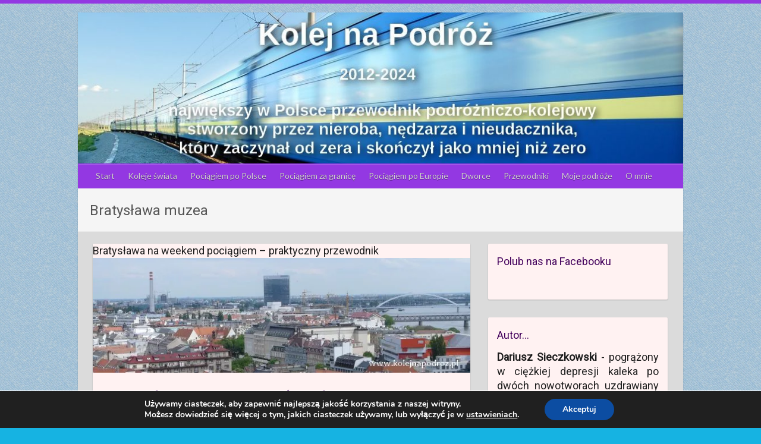

--- FILE ---
content_type: text/html; charset=UTF-8
request_url: https://kolejnapodroz.pl/tag/bratyslawa-muzea/
body_size: 9625
content:

<!DOCTYPE html>
<html lang="pl-PL" prefix="og: http://ogp.me/ns#">
<head>

		<link rel="profile" href="http://gmpg.org/xfn/11" />
	<link rel="pingback" href="https://kolejnapodroz.pl/xmlrpc.php" />
<title>Bratysława muzea - Kolej na Podróż</title>

<!-- This site is optimized with the Yoast SEO plugin v6.2 - https://yoa.st/1yg?utm_content=6.2 -->
<link rel="canonical" href="https://kolejnapodroz.pl/tag/bratyslawa-muzea/" />
<meta property="og:locale" content="pl_PL" />
<meta property="og:type" content="object" />
<meta property="og:title" content="Bratysława muzea - Kolej na Podróż" />
<meta property="og:url" content="https://kolejnapodroz.pl/tag/bratyslawa-muzea/" />
<meta property="og:site_name" content="Kolej na Podróż" />
<meta property="og:image" content="https://kolejnapodroz.pl/wp-content/uploads/2021/05/blog_logo.jpg" />
<meta property="og:image:secure_url" content="https://kolejnapodroz.pl/wp-content/uploads/2021/05/blog_logo.jpg" />
<meta name="twitter:card" content="summary_large_image" />
<meta name="twitter:title" content="Bratysława muzea - Kolej na Podróż" />
<meta name="twitter:image" content="https://kolejnapodroz.pl/wp-content/uploads/2021/05/blog_logo.jpg" />
<script type='application/ld+json'>{"@context":"http:\/\/schema.org","@type":"WebSite","@id":"#website","url":"https:\/\/kolejnapodroz.pl\/","name":"Kolej na Podr\u00f3\u017c","potentialAction":{"@type":"SearchAction","target":"https:\/\/kolejnapodroz.pl\/?s={search_term_string}","query-input":"required name=search_term_string"}}</script>
<!-- / Yoast SEO plugin. -->

<link rel='dns-prefetch' href='//s0.wp.com' />
<link rel='dns-prefetch' href='//fonts.googleapis.com' />
<link rel='dns-prefetch' href='//s.w.org' />
<link rel="alternate" type="application/rss+xml" title="Kolej na Podróż &raquo; Kanał z wpisami" href="https://kolejnapodroz.pl/feed/" />
<link rel="alternate" type="application/rss+xml" title="Kolej na Podróż &raquo; Kanał z komentarzami" href="https://kolejnapodroz.pl/comments/feed/" />
<link rel="alternate" type="application/rss+xml" title="Kolej na Podróż &raquo; Kanał z wpisami otagowanymi jako Bratysława muzea" href="https://kolejnapodroz.pl/tag/bratyslawa-muzea/feed/" />
<meta charset="UTF-8" />
<meta name="viewport" content="width=device-width, initial-scale=1, maximum-scale=1">
		<script type="text/javascript">
			window._wpemojiSettings = {"baseUrl":"https:\/\/s.w.org\/images\/core\/emoji\/11\/72x72\/","ext":".png","svgUrl":"https:\/\/s.w.org\/images\/core\/emoji\/11\/svg\/","svgExt":".svg","source":{"concatemoji":"https:\/\/kolejnapodroz.pl\/wp-includes\/js\/wp-emoji-release.min.js?ver=4.9.25"}};
			!function(e,a,t){var n,r,o,i=a.createElement("canvas"),p=i.getContext&&i.getContext("2d");function s(e,t){var a=String.fromCharCode;p.clearRect(0,0,i.width,i.height),p.fillText(a.apply(this,e),0,0);e=i.toDataURL();return p.clearRect(0,0,i.width,i.height),p.fillText(a.apply(this,t),0,0),e===i.toDataURL()}function c(e){var t=a.createElement("script");t.src=e,t.defer=t.type="text/javascript",a.getElementsByTagName("head")[0].appendChild(t)}for(o=Array("flag","emoji"),t.supports={everything:!0,everythingExceptFlag:!0},r=0;r<o.length;r++)t.supports[o[r]]=function(e){if(!p||!p.fillText)return!1;switch(p.textBaseline="top",p.font="600 32px Arial",e){case"flag":return s([55356,56826,55356,56819],[55356,56826,8203,55356,56819])?!1:!s([55356,57332,56128,56423,56128,56418,56128,56421,56128,56430,56128,56423,56128,56447],[55356,57332,8203,56128,56423,8203,56128,56418,8203,56128,56421,8203,56128,56430,8203,56128,56423,8203,56128,56447]);case"emoji":return!s([55358,56760,9792,65039],[55358,56760,8203,9792,65039])}return!1}(o[r]),t.supports.everything=t.supports.everything&&t.supports[o[r]],"flag"!==o[r]&&(t.supports.everythingExceptFlag=t.supports.everythingExceptFlag&&t.supports[o[r]]);t.supports.everythingExceptFlag=t.supports.everythingExceptFlag&&!t.supports.flag,t.DOMReady=!1,t.readyCallback=function(){t.DOMReady=!0},t.supports.everything||(n=function(){t.readyCallback()},a.addEventListener?(a.addEventListener("DOMContentLoaded",n,!1),e.addEventListener("load",n,!1)):(e.attachEvent("onload",n),a.attachEvent("onreadystatechange",function(){"complete"===a.readyState&&t.readyCallback()})),(n=t.source||{}).concatemoji?c(n.concatemoji):n.wpemoji&&n.twemoji&&(c(n.twemoji),c(n.wpemoji)))}(window,document,window._wpemojiSettings);
		</script>
		<style type="text/css">
img.wp-smiley,
img.emoji {
	display: inline !important;
	border: none !important;
	box-shadow: none !important;
	height: 1em !important;
	width: 1em !important;
	margin: 0 .07em !important;
	vertical-align: -0.1em !important;
	background: none !important;
	padding: 0 !important;
}
</style>
<link rel='stylesheet' id='social-widget-css'  href='https://kolejnapodroz.pl/wp-content/plugins/social-media-widget/social_widget.css?ver=4.9.25' type='text/css' media='all' />
<link rel='stylesheet' id='googlefonts-css'  href='https://fonts.googleapis.com/css?family=Roboto:400|Lato:400|Lato:400|Roboto:400|Off:400&subset=latin-ext,latin' type='text/css' media='all' />
<link rel='stylesheet' id='travelify_style-css'  href='https://kolejnapodroz.pl/wp-content/themes/travelify/style.css?ver=4.9.25' type='text/css' media='all' />
<link rel='stylesheet' id='travelify_google_font_ubuntu-css'  href='//fonts.googleapis.com/css?family=Ubuntu&#038;ver=4.9.25' type='text/css' media='all' />
<link rel='stylesheet' id='tablepress-default-css'  href='https://kolejnapodroz.pl/wp-content/tablepress-combined.min.css?ver=17' type='text/css' media='all' />
<link rel='stylesheet' id='moove_gdpr_frontend-css'  href='https://kolejnapodroz.pl/wp-content/plugins/gdpr-cookie-compliance/dist/styles/gdpr-main.css?ver=4.12.8' type='text/css' media='all' />
<style id='moove_gdpr_frontend-inline-css' type='text/css'>
#moove_gdpr_cookie_modal,#moove_gdpr_cookie_info_bar,.gdpr_cookie_settings_shortcode_content{font-family:Nunito,sans-serif}#moove_gdpr_save_popup_settings_button{background-color:#373737;color:#fff}#moove_gdpr_save_popup_settings_button:hover{background-color:#000}#moove_gdpr_cookie_info_bar .moove-gdpr-info-bar-container .moove-gdpr-info-bar-content a.mgbutton,#moove_gdpr_cookie_info_bar .moove-gdpr-info-bar-container .moove-gdpr-info-bar-content button.mgbutton{background-color:#0C4DA2}#moove_gdpr_cookie_modal .moove-gdpr-modal-content .moove-gdpr-modal-footer-content .moove-gdpr-button-holder a.mgbutton,#moove_gdpr_cookie_modal .moove-gdpr-modal-content .moove-gdpr-modal-footer-content .moove-gdpr-button-holder button.mgbutton,.gdpr_cookie_settings_shortcode_content .gdpr-shr-button.button-green{background-color:#0C4DA2;border-color:#0C4DA2}#moove_gdpr_cookie_modal .moove-gdpr-modal-content .moove-gdpr-modal-footer-content .moove-gdpr-button-holder a.mgbutton:hover,#moove_gdpr_cookie_modal .moove-gdpr-modal-content .moove-gdpr-modal-footer-content .moove-gdpr-button-holder button.mgbutton:hover,.gdpr_cookie_settings_shortcode_content .gdpr-shr-button.button-green:hover{background-color:#fff;color:#0C4DA2}#moove_gdpr_cookie_modal .moove-gdpr-modal-content .moove-gdpr-modal-close i,#moove_gdpr_cookie_modal .moove-gdpr-modal-content .moove-gdpr-modal-close span.gdpr-icon{background-color:#0C4DA2;border:1px solid #0C4DA2}#moove_gdpr_cookie_info_bar span.change-settings-button.focus-g,#moove_gdpr_cookie_info_bar span.change-settings-button:focus,#moove_gdpr_cookie_info_bar button.change-settings-button.focus-g,#moove_gdpr_cookie_info_bar button.change-settings-button:focus{-webkit-box-shadow:0 0 1px 3px #0C4DA2;-moz-box-shadow:0 0 1px 3px #0C4DA2;box-shadow:0 0 1px 3px #0C4DA2}#moove_gdpr_cookie_modal .moove-gdpr-modal-content .moove-gdpr-modal-close i:hover,#moove_gdpr_cookie_modal .moove-gdpr-modal-content .moove-gdpr-modal-close span.gdpr-icon:hover,#moove_gdpr_cookie_info_bar span[data-href]>u.change-settings-button{color:#0C4DA2}#moove_gdpr_cookie_modal .moove-gdpr-modal-content .moove-gdpr-modal-left-content #moove-gdpr-menu li.menu-item-selected a span.gdpr-icon,#moove_gdpr_cookie_modal .moove-gdpr-modal-content .moove-gdpr-modal-left-content #moove-gdpr-menu li.menu-item-selected button span.gdpr-icon{color:inherit}#moove_gdpr_cookie_modal .moove-gdpr-modal-content .moove-gdpr-modal-left-content #moove-gdpr-menu li a span.gdpr-icon,#moove_gdpr_cookie_modal .moove-gdpr-modal-content .moove-gdpr-modal-left-content #moove-gdpr-menu li button span.gdpr-icon{color:inherit}#moove_gdpr_cookie_modal .gdpr-acc-link{line-height:0;font-size:0;color:transparent;position:absolute}#moove_gdpr_cookie_modal .moove-gdpr-modal-content .moove-gdpr-modal-close:hover i,#moove_gdpr_cookie_modal .moove-gdpr-modal-content .moove-gdpr-modal-left-content #moove-gdpr-menu li a,#moove_gdpr_cookie_modal .moove-gdpr-modal-content .moove-gdpr-modal-left-content #moove-gdpr-menu li button,#moove_gdpr_cookie_modal .moove-gdpr-modal-content .moove-gdpr-modal-left-content #moove-gdpr-menu li button i,#moove_gdpr_cookie_modal .moove-gdpr-modal-content .moove-gdpr-modal-left-content #moove-gdpr-menu li a i,#moove_gdpr_cookie_modal .moove-gdpr-modal-content .moove-gdpr-tab-main .moove-gdpr-tab-main-content a:hover,#moove_gdpr_cookie_info_bar.moove-gdpr-dark-scheme .moove-gdpr-info-bar-container .moove-gdpr-info-bar-content a.mgbutton:hover,#moove_gdpr_cookie_info_bar.moove-gdpr-dark-scheme .moove-gdpr-info-bar-container .moove-gdpr-info-bar-content button.mgbutton:hover,#moove_gdpr_cookie_info_bar.moove-gdpr-dark-scheme .moove-gdpr-info-bar-container .moove-gdpr-info-bar-content a:hover,#moove_gdpr_cookie_info_bar.moove-gdpr-dark-scheme .moove-gdpr-info-bar-container .moove-gdpr-info-bar-content button:hover,#moove_gdpr_cookie_info_bar.moove-gdpr-dark-scheme .moove-gdpr-info-bar-container .moove-gdpr-info-bar-content span.change-settings-button:hover,#moove_gdpr_cookie_info_bar.moove-gdpr-dark-scheme .moove-gdpr-info-bar-container .moove-gdpr-info-bar-content button.change-settings-button:hover,#moove_gdpr_cookie_info_bar.moove-gdpr-dark-scheme .moove-gdpr-info-bar-container .moove-gdpr-info-bar-content u.change-settings-button:hover,#moove_gdpr_cookie_info_bar span[data-href]>u.change-settings-button,#moove_gdpr_cookie_info_bar.moove-gdpr-dark-scheme .moove-gdpr-info-bar-container .moove-gdpr-info-bar-content a.mgbutton.focus-g,#moove_gdpr_cookie_info_bar.moove-gdpr-dark-scheme .moove-gdpr-info-bar-container .moove-gdpr-info-bar-content button.mgbutton.focus-g,#moove_gdpr_cookie_info_bar.moove-gdpr-dark-scheme .moove-gdpr-info-bar-container .moove-gdpr-info-bar-content a.focus-g,#moove_gdpr_cookie_info_bar.moove-gdpr-dark-scheme .moove-gdpr-info-bar-container .moove-gdpr-info-bar-content button.focus-g,#moove_gdpr_cookie_info_bar.moove-gdpr-dark-scheme .moove-gdpr-info-bar-container .moove-gdpr-info-bar-content a.mgbutton:focus,#moove_gdpr_cookie_info_bar.moove-gdpr-dark-scheme .moove-gdpr-info-bar-container .moove-gdpr-info-bar-content button.mgbutton:focus,#moove_gdpr_cookie_info_bar.moove-gdpr-dark-scheme .moove-gdpr-info-bar-container .moove-gdpr-info-bar-content a:focus,#moove_gdpr_cookie_info_bar.moove-gdpr-dark-scheme .moove-gdpr-info-bar-container .moove-gdpr-info-bar-content button:focus,#moove_gdpr_cookie_info_bar.moove-gdpr-dark-scheme .moove-gdpr-info-bar-container .moove-gdpr-info-bar-content span.change-settings-button.focus-g,span.change-settings-button:focus,button.change-settings-button.focus-g,button.change-settings-button:focus,#moove_gdpr_cookie_info_bar.moove-gdpr-dark-scheme .moove-gdpr-info-bar-container .moove-gdpr-info-bar-content u.change-settings-button.focus-g,#moove_gdpr_cookie_info_bar.moove-gdpr-dark-scheme .moove-gdpr-info-bar-container .moove-gdpr-info-bar-content u.change-settings-button:focus{color:#0C4DA2}#moove_gdpr_cookie_modal.gdpr_lightbox-hide{display:none}
</style>
<link rel='stylesheet' id='jetpack_css-css'  href='https://kolejnapodroz.pl/wp-content/plugins/jetpack/css/jetpack.css?ver=5.8.4' type='text/css' media='all' />
<script type='text/javascript' src='https://kolejnapodroz.pl/wp-includes/js/jquery/jquery.js?ver=1.12.4'></script>
<script type='text/javascript' src='https://kolejnapodroz.pl/wp-includes/js/jquery/jquery-migrate.min.js?ver=1.4.1'></script>
<script type='text/javascript' src='https://kolejnapodroz.pl/wp-content/plugins/wp-hide-post/public/js/wp-hide-post-public.js?ver=2.0.10'></script>
<script type='text/javascript' src='https://kolejnapodroz.pl/wp-content/themes/travelify/library/js/functions.min.js?ver=4.9.25'></script>
<link rel='https://api.w.org/' href='https://kolejnapodroz.pl/wp-json/' />
<link rel="EditURI" type="application/rsd+xml" title="RSD" href="https://kolejnapodroz.pl/xmlrpc.php?rsd" />
<style type='text/css' media='screen'>
	p{ font-family:"Roboto", arial, sans-serif;}
	body{ font-family:"Lato", arial, sans-serif;}
	h3{ font-family:"Lato", arial, sans-serif;}
	h1{ font-family:"Roboto", arial, sans-serif;}
	h2{ font-family:"Roboto", arial, sans-serif;}
	h3{ font-family:"Roboto", arial, sans-serif;}
	h4{ font-family:"Roboto", arial, sans-serif;}
	h5{ font-family:"Roboto", arial, sans-serif;}
	h6{ font-family:"Roboto", arial, sans-serif;}
</style>
<!-- fonts delivered by Wordpress Google Fonts, a plugin by Adrian3.com -->
<link rel='dns-prefetch' href='//v0.wordpress.com'/>
<link rel='dns-prefetch' href='//widgets.wp.com'/>
<link rel='dns-prefetch' href='//s0.wp.com'/>
<link rel='dns-prefetch' href='//0.gravatar.com'/>
<link rel='dns-prefetch' href='//1.gravatar.com'/>
<link rel='dns-prefetch' href='//2.gravatar.com'/>
<link rel='dns-prefetch' href='//i0.wp.com'/>
<link rel='dns-prefetch' href='//i1.wp.com'/>
<link rel='dns-prefetch' href='//i2.wp.com'/>
<style type='text/css'>img#wpstats{display:none}</style>    <style type="text/css">
        a { color: #3552b2; }
        #site-title a { color: #ba722a; }
        #site-title a:hover, #site-title a:focus  { color: #ba722a; }
        .wrapper { background: #dbdbdb; }
        .social-icons ul li a { color: #e0e0e0; }
		#main-nav a,
		#main-nav a:hover,
		#main-nav a:focus,
		#main-nav ul li.current-menu-item a,
		#main-nav ul li.current_page_ancestor a,
		#main-nav ul li.current-menu-ancestor a,
		#main-nav ul li.current_page_item a,
		#main-nav ul li:hover > a,
		#main-nav ul li:focus-within > a { color: #d1d1d1; }
        .widget, article { background: #fff2f2; }
        .entry-title, .entry-title a, .entry-title a:focus, h1, h2, h3, h4, h5, h6, .widget-title  { color: #42005b; }
		a:focus,
		a:active,
		a:hover,
		.tags a:hover,
		.tags a:focus,
		.custom-gallery-title a,
		.widget-title a,
		#content ul a:hover,
		#content ul a:focus,
		#content ol a:hover,
		#content ol a:focus,
		.widget ul li a:hover,
		.widget ul li a:focus,
		.entry-title a:hover,
		.entry-title a:focus,
		.entry-meta a:hover,
		.entry-meta a:focus,
		#site-generator .copyright a:hover,
		#site-generator .copyright a:focus { color: #439f55; }
        #main-nav { background: #9338e2; border-color: #9338e2; }
        #main-nav ul li ul, body { border-color: #9338e2; }
		#main-nav a:hover,
		#main-nav a:focus,
		#main-nav ul li.current-menu-item a,
		#main-nav ul li.current_page_ancestor a,
		#main-nav ul li.current-menu-ancestor a,
		#main-nav ul li.current_page_item a,
		#main-nav ul li:hover > a,
		#main-nav ul li:focus-within > a,
		#main-nav li:hover > a,
		#main-nav li:focus-within > a,
		#main-nav ul ul :hover > a,
		#main-nav ul ul :focus-within > a,
		#main-nav a:focus { background: #3c56b2; }
		#main-nav ul li ul li a:hover,
		#main-nav ul li ul li a:focus,
		#main-nav ul li ul li:hover > a,
		#main-nav ul li ul li:focus-within > a,
		#main-nav ul li.current-menu-item ul li a:hover
		#main-nav ul li.current-menu-item ul li a:focus { color: #3c56b2; }
        .entry-content { color: #443744; }
		input[type="reset"],
		input[type="button"],
		input[type="submit"],
		.entry-meta-bar .readmore,
		#controllers a:hover,
		#controllers a.active,
		.pagination span,
		.pagination a:hover span,
		.pagination a:focus span,
		.wp-pagenavi .current,
		.wp-pagenavi a:hover,
		.wp-pagenavi a:focus {
            background: #390072;
            border-color: #390072 !important;
        }
		::selection,
		.back-to-top:focus-within a { background: #390072; }
        blockquote { border-color: #390072; }
		#controllers a:hover,
		#controllers a.active { color: #390072; }
		input[type="reset"]:hover,
		input[type="reset"]:focus,
		input[type="button"]:hover,
		input[type="button"]:focus,
		input[type="submit"]:hover,
		input[type="submit"]:focus,
		input[type="reset"]:active,
		input[type="button"]:active,
		input[type="submit"]:active,
		.entry-meta-bar .readmore:hover,
		.entry-meta-bar .readmore:focus,
		.entry-meta-bar .readmore:active,
		ul.default-wp-page li a:hover,
		ul.default-wp-page li a:focus,
		ul.default-wp-page li a:active {
            background: #439f55;
            border-color: #439f55;
        }
    </style>
    		<style type="text/css">.recentcomments a{display:inline !important;padding:0 !important;margin:0 !important;}</style>
		<style type="text/css" id="custom-background-css">
body.custom-background { background-color: #16b3e2; background-image: url("https://kolejnapodroz.pl/wp-content/uploads/2016/04/tlo81.jpg"); background-position: center top; background-size: auto; background-repeat: repeat; background-attachment: fixed; }
</style>
<link rel="icon" href="https://i2.wp.com/kolejnapodroz.pl/wp-content/uploads/2022/10/cropped-logo3.jpg?fit=32%2C32&#038;ssl=1" sizes="32x32" />
<link rel="icon" href="https://i2.wp.com/kolejnapodroz.pl/wp-content/uploads/2022/10/cropped-logo3.jpg?fit=192%2C192&#038;ssl=1" sizes="192x192" />
<link rel="apple-touch-icon-precomposed" href="https://i2.wp.com/kolejnapodroz.pl/wp-content/uploads/2022/10/cropped-logo3.jpg?fit=180%2C180&#038;ssl=1" />
<meta name="msapplication-TileImage" content="https://i2.wp.com/kolejnapodroz.pl/wp-content/uploads/2022/10/cropped-logo3.jpg?fit=270%2C270&#038;ssl=1" />
			<style type="text/css" id="wp-custom-css">
				.date, .categiry, .author {
    display: none;
}
body.single-post .entry-content .tags {
    display: none;
}
#branding > .container {
  display: none;
}
justify-text {

text-align: justify;
}			</style>
		
</head>

<body class="archive tag tag-bratyslawa-muzea tag-2001 custom-background ">
			<a class="skip-link screen-reader-text" href="#content">Skip to content</a>

	<div class="wrapper">
				<header id="branding" >
				
	<div class="container clearfix">
		<div class="hgroup-wrap clearfix">
					<section class="hgroup-right">
						
			<div class="social-icons clearfix">
				<ul><li class="facebook"><a href="https://www.facebook.com/blogkolej/" title="Kolej na Podróż on Facebook" target="_blank"></a></li>
			</ul>
			</div><!-- .social-icons -->					</section><!-- .hgroup-right -->
				<hgroup id="site-logo" class="clearfix">
					
				</hgroup><!-- #site-logo -->

		</div><!-- .hgroup-wrap -->
	</div><!-- .container -->
					<img src="https://kolejnapodroz.pl/wp-content/uploads/2025/02/cropped-Blog_logo_ostatnie2-1.jpg" class="header-image" width="1025" height="256" alt="Kolej na Podróż">
				<nav id="main-nav" class="clearfix">
					<div class="container clearfix"><ul class="root"><li id="menu-item-47" class="menu-item menu-item-type-custom menu-item-object-custom menu-item-home menu-item-47"><a href="https://kolejnapodroz.pl/">Start</a></li>
<li id="menu-item-8505" class="menu-item menu-item-type-post_type menu-item-object-page menu-item-8505"><a href="https://kolejnapodroz.pl/koleje-swiata/">Koleje świata</a></li>
<li id="menu-item-21701" class="menu-item menu-item-type-post_type menu-item-object-page menu-item-21701"><a href="https://kolejnapodroz.pl/pociagiem-po-polsce/">Pociągiem po Polsce</a></li>
<li id="menu-item-21166" class="menu-item menu-item-type-post_type menu-item-object-page menu-item-21166"><a href="https://kolejnapodroz.pl/pociagiem-granice-2/">Pociągiem za granicę</a></li>
<li id="menu-item-23402" class="menu-item menu-item-type-post_type menu-item-object-page menu-item-23402"><a href="https://kolejnapodroz.pl/pociagiem-europie-spis-artykulow/">Pociągiem po Europie</a></li>
<li id="menu-item-23434" class="menu-item menu-item-type-post_type menu-item-object-page menu-item-23434"><a href="https://kolejnapodroz.pl/dworce-kolejowe-polsce/">Dworce</a></li>
<li id="menu-item-23394" class="menu-item menu-item-type-post_type menu-item-object-page menu-item-23394"><a href="https://kolejnapodroz.pl/przewodniki-spis-artykulow/">Przewodniki</a></li>
<li id="menu-item-13147" class="menu-item menu-item-type-post_type menu-item-object-page menu-item-13147"><a href="https://kolejnapodroz.pl/moje-podroze/">Moje podróże</a></li>
<li id="menu-item-23599" class="menu-item menu-item-type-post_type menu-item-object-page menu-item-23599"><a href="https://kolejnapodroz.pl/o-mnie/">O mnie</a></li>
</ul></div><!-- .container -->
					</nav><!-- #main-nav -->					<div class="page-title-wrap">
	    		<div class="container clearfix">
	    							   <h3 class="page-title">Bratysława muzea</h3><!-- .page-title -->
				</div>
	    	</div>
	   		</header>
		
				<div id="main" class="container clearfix">

<div id="container">
	

<div id="primary" class="no-margin-left">
   <div id="content">	<section id="post-849" class="post-849 post type-post status-publish format-standard has-post-thumbnail hentry category-slowacja tag-atrakcje-bratyslawy tag-bratyslawa tag-bratyslawa-atrakcje tag-bratyslawa-dworzec-autobusowy tag-bratyslawa-dworzec-kolejowy tag-bratyslawa-muzea tag-bratyslawa-na-weekend tag-bratyslawa-stolica tag-bratyslawa-toalety tag-bratyslawa-zabytki tag-bratyslawa-zamek tag-bratyslawa-zwiedzanie tag-co-robic-w-bratyslawie tag-co-zwiedzic-w-bratyslawie tag-czy-warto-jechac-do-bratyslawy tag-gdzie-zjesc-w-bratyslawie tag-podroz tag-rusovce tag-rusovce-kolo-bratyslawy tag-rusovce-slowacja tag-slowacja-2 tag-wrazenia tag-zabytki-bratyslawy tag-zamek-devin tag-zwiedzanie-bratyslawy">
		<article>

			
  			
  			
			Bratysława na weekend pociągiem &#8211; praktyczny przewodnik<figure class="post-featured-image"><a href="https://kolejnapodroz.pl/2015/06/08/bratyslawa-na-weekend-pociagiem/" title=""><img width="670" height="203" src="https://kolejnapodroz.pl/wp-content/uploads/2015/05/bratyslawa_ikona-670x203.jpg" class="attachment-featured size-featured wp-post-image" alt="Bratysława na weekend pociągiem &#8211; praktyczny przewodnik" title="Bratysława na weekend pociągiem &#8211; praktyczny przewodnik" srcset="https://i2.wp.com/kolejnapodroz.pl/wp-content/uploads/2015/05/bratyslawa_ikona.jpg?w=670&amp;ssl=1 670w, https://i2.wp.com/kolejnapodroz.pl/wp-content/uploads/2015/05/bratyslawa_ikona.jpg?resize=150%2C45&amp;ssl=1 150w, https://i2.wp.com/kolejnapodroz.pl/wp-content/uploads/2015/05/bratyslawa_ikona.jpg?resize=600%2C182&amp;ssl=1 600w" sizes="(max-width: 670px) 100vw, 670px" data-attachment-id="857" data-permalink="https://kolejnapodroz.pl/2015/06/08/bratyslawa-na-weekend-pociagiem/bratyslawa_ikona/" data-orig-file="https://i2.wp.com/kolejnapodroz.pl/wp-content/uploads/2015/05/bratyslawa_ikona.jpg?fit=670%2C203&amp;ssl=1" data-orig-size="670,203" data-comments-opened="0" data-image-meta="{&quot;aperture&quot;:&quot;5.6&quot;,&quot;credit&quot;:&quot;&quot;,&quot;camera&quot;:&quot;DMC-FZ18&quot;,&quot;caption&quot;:&quot;&quot;,&quot;created_timestamp&quot;:&quot;1209646893&quot;,&quot;copyright&quot;:&quot;&quot;,&quot;focal_length&quot;:&quot;10&quot;,&quot;iso&quot;:&quot;100&quot;,&quot;shutter_speed&quot;:&quot;0.002&quot;,&quot;title&quot;:&quot;&quot;,&quot;orientation&quot;:&quot;1&quot;}" data-image-title="Bratysława &#8211; ikona" data-image-description="" data-medium-file="https://i2.wp.com/kolejnapodroz.pl/wp-content/uploads/2015/05/bratyslawa_ikona.jpg?fit=600%2C182&amp;ssl=1" data-large-file="https://i2.wp.com/kolejnapodroz.pl/wp-content/uploads/2015/05/bratyslawa_ikona.jpg?fit=670%2C203&amp;ssl=1" /></a></figure>			<header class="entry-header">
    			<h2 class="entry-title">
    				<a href="https://kolejnapodroz.pl/2015/06/08/bratyslawa-na-weekend-pociagiem/" title="Bratysława na weekend pociągiem &#8211; praktyczny przewodnik">Bratysława na weekend pociągiem &#8211; praktyczny przewodnik</a>
    			</h2><!-- .entry-title -->
  			</header>

  			<div class="entry-content clearfix">
    			<p>Bratysława należy do miast chętnie odwiedzanych i zbierających różne recenzje. Jednym bardzo się podoba, według innych jest brzydka i nudna.  Prawda leży pośrodku. Jedno nie ulega wątpliwości &#8211; to znakomita baza wypadowa.  Z Bratysławy można sobie zrobić jednodniowe wycieczki koleją&hellip; </p>
  			</div>

  			
  			
  			<div class="entry-meta-bar clearfix">
    			<div class="entry-meta">
	    				<span class="byline"> <span class="author vcard"><a class="url fn n" href="https://kolejnapodroz.pl/author/admin/">Dariusz Sieczkowski</a></span></span><span class="posted-on"><a href="https://kolejnapodroz.pl/2015/06/08/bratyslawa-na-weekend-pociagiem/" rel="bookmark"><time class="entry-date published" datetime="2015-06-08T14:54:36+00:00">8 czerwca 2015</time><time class="updated" datetime="2018-08-04T06:29:04+00:00">4 sierpnia 2018</time></a></span>	    					             		<span class="category"><a href="https://kolejnapodroz.pl/category/europa/slowacja/" rel="category tag">Słowacja</a></span>
	             		    				    			</div><!-- .entry-meta -->
    			Bratysława na weekend pociągiem &#8211; praktyczny przewodnik<a class="readmore" href="https://kolejnapodroz.pl/2015/06/08/bratyslawa-na-weekend-pociagiem/" title="">Więcej</a>    		</div>

    		
		</article>
	</section>
</div><!-- #content --></div><!-- #primary -->


<div id="secondary">
	

<aside id="fbw_id-2" class="widget widget_fbw_id"><h3 class="widget-title">Polub nas na Facebooku</h3><div class="fb_loader" style="text-align: center !important;"><img src="https://kolejnapodroz.pl/wp-content/plugins/facebook-pagelike-widget/loader.gif" /></div><div id="fb-root"></div>
        <div class="fb-page" data-href="www.facebook.com/blogkolej " data-width="300" data-height="250" data-small-header="false" data-adapt-container-width="true" data-hide-cover="false" data-show-facepile="false" data-show-posts="false" style="" hide_cta="false"></div></aside>        <!-- A WordPress plugin developed by Milap Patel -->
    <aside id="text-3" class="widget widget_text"><h3 class="widget-title">Autor&#8230;</h3>			<div class="textwidget"><p align="justify">
<b>Dariusz Sieczkowski</b>   - pogrążony w ciężkiej depresji kaleka po dwóch nowotworach uzdrawiany przez orzeczników, niespełniony marzyciel, niespełniony naukowiec, największa szmata współczesnego świata. Posiadacz bezwartościowej wiedzy i bezwartościowych umiejętności.  Dostarczyciel wiedzy i pomysłów, które inni wykorzystują, realizują i na nich zarabiają. </p>
<p>
<p align="justify">O podróżowaniu koleją pisałem od 2012 roku. Udowodniłem, że marzenia się nie spełniają, a hasła typu "chcieć to móc", "do celu dochodzi się ciężką pracą", "ograniczenia istnieją tylko w głowie" i setki innych to kompletne bzdury. Chęci, ciężka praca, systematyczność, wytrwałość - to nie ma żadnego znaczenia. Liczą się tylko pieniądze i układy. </p>
</div>
		</aside><aside id="custom_html-3" class="widget_text widget widget_custom_html"><h3 class="widget-title">Twitter</h3><div class="textwidget custom-html-widget"><a href="https://twitter.com/KPodroz?ref_src=twsrc%5Etfw" class="twitter-follow-button" data-show-count="false">Follow @KPodroz</a><script async src="https://platform.twitter.com/widgets.js" charset="utf-8"></script></div></aside>
</div><!-- #secondary --></div><!-- #container -->


	   </div><!-- #main -->

	   
	   
	   <footer id="footerarea" class="clearfix">
			


<div id="site-generator">
				<div class="container"><div class="copyright">Copyright &copy; 2026 <a href="https://kolejnapodroz.pl/" title="Kolej na Podróż" ><span>Kolej na Podróż</span></a>. Theme by <a href="http://colorlib.com/wp/travelify/" target="_blank" title="Colorlib" ><span>Colorlib</span></a> Powered by <a href="http://wordpress.org" target="_blank" title="WordPress"><span>WordPress</span></a></div><!-- .copyright --><div class="footer-right">Dariusz Sieczkowski od 2012 roku</div><div style="clear:both;"></div>
			</div><!-- .container -->
			</div><!-- #site-generator --><div class="back-to-top"><a href="#branding"></a></div>		</footer>

		
	</div><!-- .wrapper -->

	

  <!--copyscapeskip-->
  <aside id="moove_gdpr_cookie_info_bar" class="moove-gdpr-info-bar-hidden moove-gdpr-align-center moove-gdpr-dark-scheme gdpr_infobar_postion_bottom" aria-label="Panel powiadomień o ciasteczkach RODO" style="display: none;">
    <div class="moove-gdpr-info-bar-container">
      <div class="moove-gdpr-info-bar-content">
        
<div class="moove-gdpr-cookie-notice">
  <p>Używamy ciasteczek, aby zapewnić najlepszą jakość korzystania z naszej witryny.</p><p>Możesz dowiedzieć się więcej o tym, jakich ciasteczek używamy, lub wyłączyć je w <button  data-href="#moove_gdpr_cookie_modal" class="change-settings-button">ustawieniach</button>.</p></div>
<!--  .moove-gdpr-cookie-notice -->        
<div class="moove-gdpr-button-holder">
		  <button class="mgbutton moove-gdpr-infobar-allow-all gdpr-fbo-0" aria-label="Akceptuj" >Akceptuj</button>
	  </div>
<!--  .button-container -->      </div>
      <!-- moove-gdpr-info-bar-content -->
    </div>
    <!-- moove-gdpr-info-bar-container -->
  </aside>
  <!-- #moove_gdpr_cookie_info_bar -->
  <!--/copyscapeskip-->
	<div style="display:none">
	</div>
<script type='text/javascript' src='https://kolejnapodroz.pl/wp-content/plugins/jetpack/_inc/build/photon/photon.min.js?ver=20130122'></script>
<script type='text/javascript' src='https://s0.wp.com/wp-content/js/devicepx-jetpack.js?ver=202604'></script>
<script type='text/javascript'>
/* <![CDATA[ */
var moove_frontend_gdpr_scripts = {"ajaxurl":"https:\/\/kolejnapodroz.pl\/wp-admin\/admin-ajax.php","post_id":"849","plugin_dir":"https:\/\/kolejnapodroz.pl\/wp-content\/plugins\/gdpr-cookie-compliance","show_icons":"all","is_page":"","ajax_cookie_removal":"false","strict_init":"1","enabled_default":{"third_party":0,"advanced":0},"geo_location":"false","force_reload":"false","is_single":"","hide_save_btn":"false","current_user":"0","cookie_expiration":"365","script_delay":"2000","close_btn_action":"1","close_btn_rdr":"","scripts_defined":"{\"cache\":true,\"header\":\"\",\"body\":\"\",\"footer\":\"\",\"thirdparty\":{\"header\":\"\",\"body\":\"\",\"footer\":\"\"},\"advanced\":{\"header\":\"\",\"body\":\"\",\"footer\":\"\"}}","gdpr_scor":"true","wp_lang":""};
/* ]]> */
</script>
<script type='text/javascript' src='https://kolejnapodroz.pl/wp-content/plugins/gdpr-cookie-compliance/dist/scripts/main.js?ver=4.12.8'></script>
<script type='text/javascript'>
var gdpr_consent__strict = "false"
var gdpr_consent__thirdparty = "false"
var gdpr_consent__advanced = "false"
var gdpr_consent__cookies = ""
</script>
<script type='text/javascript' src='https://kolejnapodroz.pl/wp-includes/js/wp-embed.min.js?ver=4.9.25'></script>
<script type='text/javascript'>
/* <![CDATA[ */
var milapfbwidgetvars = {"app_id":"","select_lng":"pl_PL"};
/* ]]> */
</script>
<script type='text/javascript' src='https://kolejnapodroz.pl/wp-content/plugins/facebook-pagelike-widget/fb.js?ver=1.0'></script>

    
  <!--copyscapeskip-->
  <!-- V1 -->
  <div id="moove_gdpr_cookie_modal" class="gdpr_lightbox-hide" role="complementary" aria-label="Ekran ustawień RODO">
    <div class="moove-gdpr-modal-content moove-clearfix logo-position-left moove_gdpr_modal_theme_v1">
          
        <button class="moove-gdpr-modal-close" aria-label="Zamknij ustawienia ciasteczek RODO">
          <span class="gdpr-sr-only">Zamknij ustawienia ciasteczek RODO</span>
          <span class="gdpr-icon moovegdpr-arrow-close"></span>
        </button>
            <div class="moove-gdpr-modal-left-content">
        
<div class="moove-gdpr-company-logo-holder">
  <img src="https://kolejnapodroz.pl/wp-content/plugins/gdpr-cookie-compliance/dist/images/gdpr-logo.png" alt="Kolej na Podróż"   width="350"  height="233"  class="img-responsive" />
</div>
<!--  .moove-gdpr-company-logo-holder -->        <ul id="moove-gdpr-menu">
          
<li class="menu-item-on menu-item-privacy_overview menu-item-selected">
  <button data-href="#privacy_overview" class="moove-gdpr-tab-nav" aria-label="Przegląd prywatności">
    <span class="gdpr-nav-tab-title">Przegląd prywatności</span>
  </button>
</li>

  <li class="menu-item-strict-necessary-cookies menu-item-off">
    <button data-href="#strict-necessary-cookies" class="moove-gdpr-tab-nav" aria-label="Ściśle niezbędne ciasteczka">
      <span class="gdpr-nav-tab-title">Ściśle niezbędne ciasteczka</span>
    </button>
  </li>




        </ul>
        
<div class="moove-gdpr-branding-cnt">
  		<a href="https://wordpress.org/plugins/gdpr-cookie-compliance/" rel="noopener noreferrer" target="_blank" class='moove-gdpr-branding'>Powered by&nbsp; <span>Zgodności ciasteczek z RODO</span></a>
		</div>
<!--  .moove-gdpr-branding -->      </div>
      <!--  .moove-gdpr-modal-left-content -->
      <div class="moove-gdpr-modal-right-content">
        <div class="moove-gdpr-modal-title">
           
        </div>
        <!-- .moove-gdpr-modal-ritle -->
        <div class="main-modal-content">

          <div class="moove-gdpr-tab-content">
            
<div id="privacy_overview" class="moove-gdpr-tab-main">
      <span class="tab-title">Przegląd prywatności</span>
    <div class="moove-gdpr-tab-main-content">
  	<p>Ta strona korzysta z ciasteczek, aby zapewnić Ci najlepszą możliwą obsługę. Informacje o ciasteczkach są przechowywane w przeglądarce i wykonują funkcje takie jak rozpoznawanie Cię po powrocie na naszą stronę internetową i pomaganie naszemu zespołowi w zrozumieniu, które sekcje witryny są dla Ciebie najbardziej interesujące i przydatne.</p>
  	  </div>
  <!--  .moove-gdpr-tab-main-content -->

</div>
<!-- #privacy_overview -->            
  <div id="strict-necessary-cookies" class="moove-gdpr-tab-main" style="display:none">
    <span class="tab-title">Ściśle niezbędne ciasteczka</span>
    <div class="moove-gdpr-tab-main-content">
      <p>Niezbędne ciasteczka powinny być zawsze włączone, abyśmy mogli zapisać twoje preferencje dotyczące ustawień ciasteczek.</p>
      <div class="moove-gdpr-status-bar ">
        <div class="gdpr-cc-form-wrap">
          <div class="gdpr-cc-form-fieldset">
            <label class="cookie-switch" for="moove_gdpr_strict_cookies">    
              <span class="gdpr-sr-only">Włącz lub wyłącz ciasteczka</span>        
              <input type="checkbox" aria-label="Ściśle niezbędne ciasteczka"  value="check" name="moove_gdpr_strict_cookies" id="moove_gdpr_strict_cookies">
              <span class="cookie-slider cookie-round" data-text-enable="Włączone" data-text-disabled="Wyłączone"></span>
            </label>
          </div>
          <!-- .gdpr-cc-form-fieldset -->
        </div>
        <!-- .gdpr-cc-form-wrap -->
      </div>
      <!-- .moove-gdpr-status-bar -->
              <div class="moove-gdpr-strict-warning-message" style="margin-top: 10px;">
          <p>Jeśli wyłączysz to ciasteczko, nie będziemy mogli zapisać twoich preferencji. Oznacza to, że za każdym razem, gdy odwiedzasz tę stronę, musisz ponownie włączyć lub wyłączyć ciasteczka.</p>
        </div>
        <!--  .moove-gdpr-tab-main-content -->
                                              
    </div>
    <!--  .moove-gdpr-tab-main-content -->
  </div>
  <!-- #strict-necesarry-cookies -->
            
            
            
          </div>
          <!--  .moove-gdpr-tab-content -->
        </div>
        <!--  .main-modal-content -->
        <div class="moove-gdpr-modal-footer-content">
          <div class="moove-gdpr-button-holder">
			  		<button class="mgbutton moove-gdpr-modal-allow-all button-visible" aria-label="Włącz wszystkie">Włącz wszystkie</button>
		  					<button class="mgbutton moove-gdpr-modal-save-settings button-visible" aria-label="Zapisz ustawienia">Zapisz ustawienia</button>
				</div>
<!--  .moove-gdpr-button-holder -->        </div>
        <!--  .moove-gdpr-modal-footer-content -->
      </div>
      <!--  .moove-gdpr-modal-right-content -->

      <div class="moove-clearfix"></div>

    </div>
    <!--  .moove-gdpr-modal-content -->
  </div>
  <!-- #moove_gdpr_cookie_modal -->
  <!--/copyscapeskip-->
<script type='text/javascript' src='https://stats.wp.com/e-202604.js' async='async' defer='defer'></script>
<script type='text/javascript'>
	_stq = window._stq || [];
	_stq.push([ 'view', {v:'ext',j:'1:5.8.4',blog:'70377709',post:'0',tz:'0',srv:'kolejnapodroz.pl'} ]);
	_stq.push([ 'clickTrackerInit', '70377709', '0' ]);
</script>

</body>
</html>